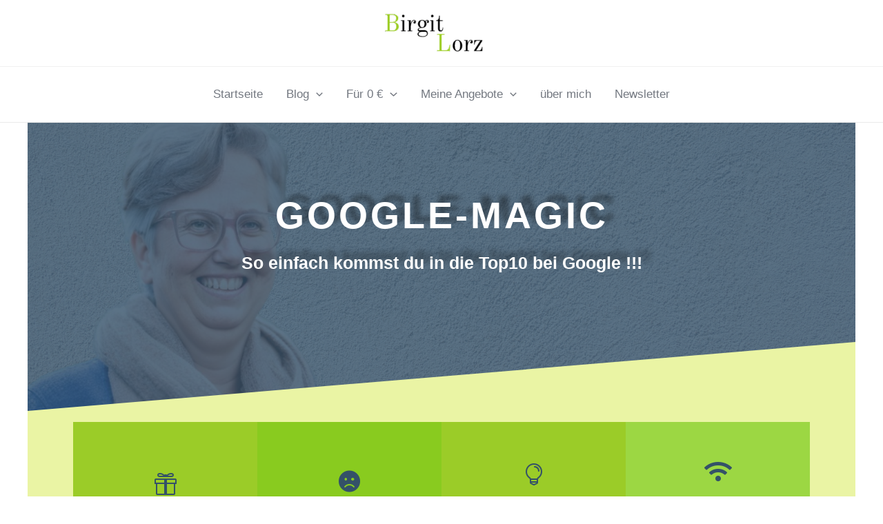

--- FILE ---
content_type: text/css
request_url: https://www.fibb.de/wp-content/themes/astra/assets/css/minified/compatibility/divi-builder.min.css?ver=4.12.0
body_size: -19
content:
.et_divi_builder #et_builder_outer_content .et_pb_video_box .ast-oembed-container,.et_divi_builder #et_builder_outer_content .et_pb_video_box .ast-oembed-container>div{position:initial}